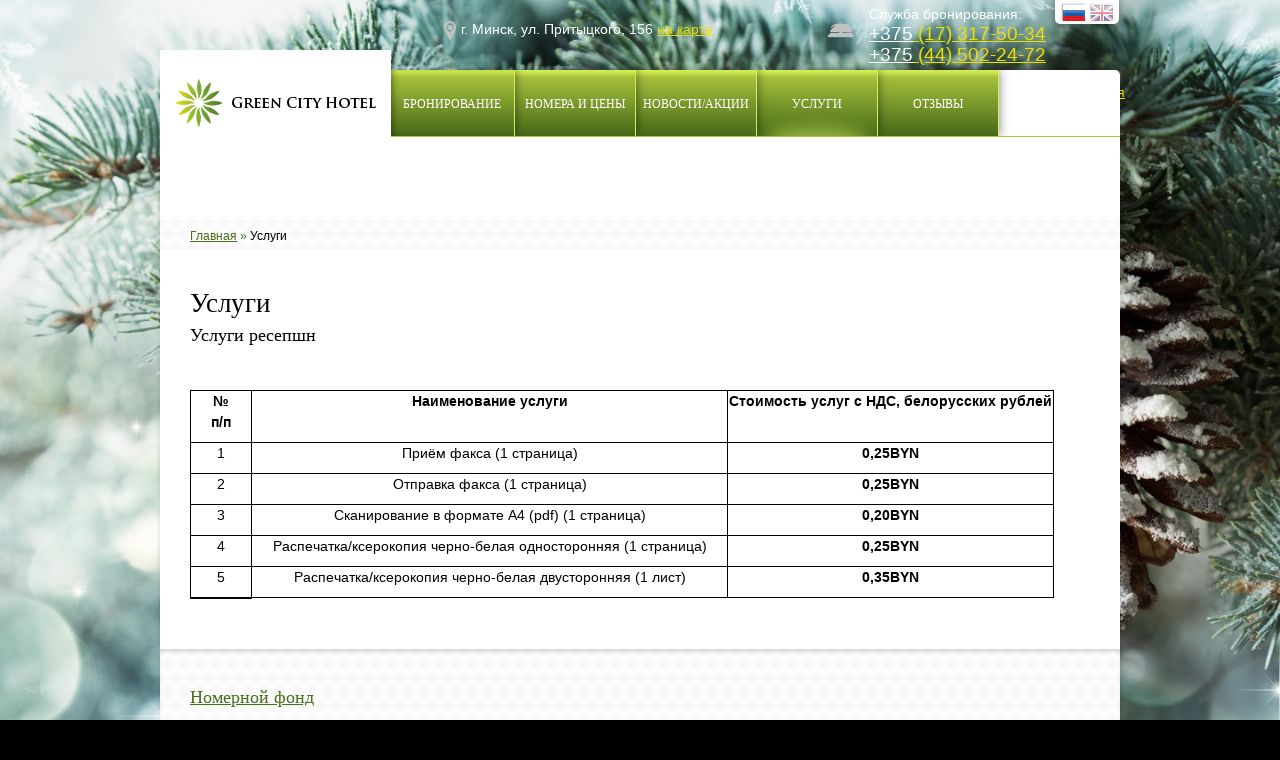

--- FILE ---
content_type: text/html; charset=UTF-8
request_url: https://greencityhotel.by/services/business-center/
body_size: 4262
content:
<!DOCTYPE html><html lang="ru"><head><meta charset="utf-8"><meta http-equiv="X-UA-Compatible" content="IE=edge"><title>Услуги</title><meta name="description" content=""><link rel="stylesheet" href="/bitrix/templates/common/css/style.css?r=1"><script src="tl-mobile-2.0.min.js" type="text/javascript"></script><!-- TL Mobile redirect --><style></style></head><body class="b-page type-inner lang-ru"><div class="b-header clearfix"><div class="address b-icon icon-marker"><p> г. Минск, ул. Притыцкого, 156 <a href="/contacts/" title="на карте" > на карте </a></p></div><div class="contacts b-icon icon-hotelbell"><p> Служба бронирования: <br /><span class="phone"><u>+375</u><a href="tel:+375(17)3175034" > (17) 317-50-34</a></span> </p><p><span class="phone"><u>+375</u><a href="tel:+375(44)5022472" > (44) 502-24-72</a></span></p></div><div class="mobile"><a href="http://m.greencityhotel.by" class="link">Мобильная версия</a></div><div class="lang-switcher"><span class="lang-link active"><img src="/images/lang-ru.png" /></span><a href="/en/" class="lang-link" ><img src="/images/lang-en.png" /></a></div></div><div class="b-container"><div class="b-menu type-main"><a class="logo" href="/" title="Гостиница «Green City Hotel», официальный сайт"><img class="image" src="/upload/images/logo-ru.png" alt="Гостиница «Green City Hotel»"></a><ul class="items clearfix"><li class="item" style="z-index: 6"><a class="link" href="/booking/">Бронирование</a></li><li class="item" style="z-index: 5"><a class="link" href="/rooms/">Номера и цены</a></li><li class="item" style="z-index: 4"><a class="link" href="/offers/">Новости/Акции</a></li><li class="item state-selected" style="z-index: 3"><a class="link" href="/services/">Услуги</a></li><li class="item" style="z-index: 2"><a class="link" href="/reviews/">Отзывы</a></li><li class="item" style="z-index: 1"><a class="link" href="/contacts/">Контакты</a></li></ul></div><div class="b-search-form"><!-- start TL search form 2.0 --><div id="tl-search-form"><a href="https://www.travelline.by/">система онлайн-бронирования</a></div><script type="text/javascript"> (function(w){ var q=[ ['setContext', 'TL-INT-green-city', 'ru'], ['embed', 'search-form', {container: 'tl-search-form'}] ]; var t=w.travelline=(w.travelline||{}),ti=t.integration=(t.integration||{});ti.__cq=ti.__cq?ti.__cq.concat(q):q; if (!ti.__loader){ti.__loader=true;var d=w.document,p=d.location.protocol,s=d.createElement('script');s.type='text/javascript';s.async=true;s.src=(p=='https:'?p:'http:')+'//by-ibe.tlintegration.com/integration/loader.js';(d.getElementsByTagName('head')[0]||d.getElementsByTagName('body')[0]).appendChild(s);} })(window); </script><!-- end TL search form 2.0 --></div><div class="b-breadcrumbs"><a class="item" href="/" title="Главная">Главная</a><span class="arrow">&raquo;&nbsp;</span><span class="item">Услуги</span></div><div class="b-content"><h1>Услуги</h1><div class="item b-block clearfix" ><div class="column-left" id="403"></div><div class="column-right"><h3>Услуги ресепшн</h3><p></p><table width="96%" class="service-table"><tbody><tr><td width="7%"><p><strong>№<br /> п/п</strong></p></td><td width="54%"><p><strong>Наименование услуги</strong></p></td><td width="37%"><p><strong>Стоимость услуг с НДС, белорусских рублей</strong></p></td></tr><p> </p></td></tr><tr><td width="7%"><p>1</p></td><td width="54%"><p>Приём факса (1 страница)</p></td><td width="37%"><p><strong>0,25</strong><strong>BYN</strong></p></td></tr><tr><td width="7%"><p>2</p></td><td width="54%"><p>Отправка факса (1 страница)</p></td><td width="37%"><p><strong>0,25</strong><strong>BYN</strong></p></td></tr><tr><td width="7%"><p>3</p></td><td width="54%"><p>Сканирование в формате А4 (pdf) (1 страница)</p></td><td width="37%"><p><strong>0,20</strong><strong>BYN</strong></p></td></tr><tr><td width="7%"><p>4</p></td><td width="54%"><p>Распечатка/ксерокопия черно-белая односторонняя (1 страница)</p></td><td width="37%"><p><strong>0,25</strong><strong>BYN</strong></p></td></tr><tr><td width="7%"><p>5</p></td><td width="54%"><p>Распечатка/ксерокопия черно-белая двусторонняя (1 лист)</p></td><td width="37%"><p><strong>0,35</strong><strong>BYN</strong></p></td></tr><tr><td width="7%"></tr></tbody></table><p> </p></div></div></div><div class="b-rooms type-slider slider-enabled count-5"><h3><a href="/rooms/" title="Номерной фонд">Номерной фонд</a></h3><div class="carousel clearfix"><ul class="slides"><li class="slide" ><div class="b-image"><div class="container"><img class="image" src="/upload/resize_cache/iblock/0a0/174_84_2/0a05d884e532dc38048dc420e4cd924c.JPG" alt="Номер для маломобильных граждан"/><a class="link" href="/rooms/#415" title="Номерной фонд"></a></div></div><div class="clearfix"><a href="/rooms/#415" title="Номер для маломобильных граждан">Номер для маломобильных граждан</a><p class="price"> от <span class="b-price">180 BYN</span></p><!--<p class="price"><span class="b-price"></span></p>--></div></li><li class="slide" ><div class="b-image"><div class="container"><img class="image" src="/upload/resize_cache/iblock/d47/174_84_2/d478370803e7664fdb7baac0ee17dcff.JPG" alt="TWIN"/><a class="link" href="/rooms/#428" title="Номерной фонд"></a></div></div><div class="clearfix"><a href="/rooms/#428" title="TWIN">TWIN</a><p class="price"> от <span class="b-price">220 BYN</span></p><!--<p class="price"><span class="b-price"></span></p>--></div></li><li class="slide" ><div class="b-image"><div class="container"><img class="image" src="/upload/resize_cache/iblock/7e3/174_84_2/7e3d75f0df89419c4108e2b6425faf68.JPG" alt="DOUBLE"/><a class="link" href="/rooms/#435" title="Номерной фонд"></a></div></div><div class="clearfix"><a href="/rooms/#435" title="DOUBLE">DOUBLE</a><p class="price"> от <span class="b-price">220 BYN</span></p><!--<p class="price"><span class="b-price"></span></p>--></div></li><li class="slide" ><div class="b-image"><div class="container"><img class="image" src="/upload/resize_cache/iblock/460/174_84_2/46003e1f497148b635454b6d154cc870.JPG" alt="STUDIO"/><a class="link" href="/rooms/#442" title="Номерной фонд"></a></div></div><div class="clearfix"><a href="/rooms/#442" title="STUDIO">STUDIO</a><p class="price"> от <span class="b-price">250 BYN</span></p><!--<p class="price"><span class="b-price"></span></p>--></div></li><li class="slide" ><div class="b-image"><div class="container"><img class="image" src="/upload/resize_cache/iblock/54e/174_84_2/54eaa85deef0df0a79245a87a945db80.jpg" alt="STUDIO COMFORT"/><a class="link" href="/rooms/#636" title="Номерной фонд"></a></div></div><div class="clearfix"><a href="/rooms/#636" title="STUDIO COMFORT">STUDIO COMFORT</a><p class="price"> от <span class="b-price">280 BYN</span></p><!--<p class="price"><span class="b-price"></span></p>--></div></li></ul><a class="arrow type-left" href="#" title=""></a><a class="arrow type-right" href="#" title=""></a></div><p class="payment-mark">Оплата за проживание в гостинице производится в белорусских рублях.<br/>К услугам гостей за отдельную плату предоставляется завтрак.</p></div><div class="b-menu type-footer"><ul class="items"><li class="item"><a class="link" href="/">Главная</a></li><li class="item"><a class="link" href="/booking/">Бронирование</a></li><li class="item"><a class="link" href="/rooms/">Номера&nbsp;и&nbsp;цены</a></li><li class="item"><a class="link" href="/offers/">Новости/Акции</a></li><li class="item"><a class="link" href="/news/">Новости</a></li><li class="item state-selected"><a class="link" href="/services/">Услуги</a></li><li class="item"><a class="link" href="/contacts/">Контакты</a></li></ul></div><div class="b-footer clearfix"><div class="clearfix"><div class="copyright"><p class="glyph"> ©&nbsp; </p><a href="/" title="&lt;?=GetMessage("></a>2026<br> Официальный сайт </div><div class="social"><a class="link ico-vk" href="https://vk.com/green_city_hotel" title="В Контакте" target="_blank"></a><a class="link ico-ok" href="#" title="Одноклассники"></a><a class="link ico-fb" href="https://www.facebook.com/profile.php?id=100008961461156" title="Facebook" target="_blank"></a><a class="link ico-tw" href="https://twitter.com/hotel92870010" title="Twitter" target="_blank"></a></div><div class="analytics"><div data-tl-component="analytics-block"><a href="https://www.travelline.by/" target="_blank" title="Аналитика для сайтов гостиниц и санаториев">TravelLine: Аналитика</a></div><script type="text/javascript"> (function(w){ var q=[ ['setContext', 'TL-INT-green-city', 'ru'] ]; var t=w.travelline=(w.travelline||{}),ti=t.integration=(t.integration||{});ti.__cq=ti.__cq?ti.__cq.concat(q):q; if (!ti.__loader){ti.__loader=true;var d=w.document,p=d.location.protocol,s=d.createElement('script');s.type='text/javascript';s.async=true;s.src=(p=='https:'?p:'http:')+'//by-ibe.tlintegration.com/integration/loader.js';(d.getElementsByTagName('head')[0]||d.getElementsByTagName('body')[0]).appendChild(s);} })(window); </script></div><div class="weather"></div><div class="travelline-start"><a href="https://www.travelline.by/" target="_blank" title="Разработка и продвижение сайтов гостиниц"><img alt="Разработка и продвижение сайтов гостиниц" src="/upload/images/tl-start.png"></a></div></div><div class="clearfix"><p class="float-left" style="text-align: left;"><br></p><p class="float-left" style="text-align: left;"><br></p><p class="float-left" style="text-align: left;"> Общество с ограниченной ответственностью «ЕвроСтэпГрупп», УНП - 191688876. </p><p class="float-left" style="text-align: left;"> Свидетельство о государственной регистрации № 191688876 от 15&nbsp;февраля&nbsp;2017 г., выдано главным управлением юстиции Мингорисполкома Республики&nbsp;Беларусь. </p><p class="float-left" style="text-align: left;"><a title="Для скачивания нажмите на текст!" target="_blank" href="https://greencityhotel.by/GreenCity/%D0%9F%D0%BE%D0%BB%D0%B8%D1%82%D0%B8%D0%BA%D0%B0_%D0%BE_%D0%B7%D0%B0%D1%89%D0%B8%D1%82%D0%B5_%D0%BF%D0%B5%D1%80%D1%81%D0%BE%D0%BD%D0%B0%D0%BB%D1%8C%D0%BD%D1%8B%D1%85_%D0%B4%D0%B0%D0%BD%D0%BD%D1%8B%D1%85.pdf"><b>Политика о защите персональных данных.</b></a><b>&nbsp; &nbsp; &nbsp; &nbsp;&nbsp;</b></p><b></b><p class="float-left" style="text-align: left;"><b></b><a title="Для скачивания нажмите на текст!" target="_blank" href="https://greencityhotel.by/GreenCity/%D0%9F%D0%BE%D0%BB%D0%B8%D1%82%D0%B8%D0%BA%D0%B0_%D0%B2%D0%B8%D0%B4%D0%B5%D0%BE%D0%BD%D0%B0%D0%B1%D0%BB%D1%8E%D0%B4%D0%B5%D0%BD%D0%B8%D1%8F.pdf"><b>Политика видеонаблюдения.</b></a></p></div></div><div class="b-footer clearfix"><div class="clearfix"><p><br></p><p class="float-left" style="text-align: center;"><img width="868" src="/payments_logo.png" height="80" align="top">&nbsp; <br><br></p></div></div><br></div><link property="" href="/bitrix/templates/common/css/style.css?r=1"><script src="/bitrix/templates/common/js/vendor/jquery-1.10.2.min.js"></script><script src="//ajax.googleapis.com/ajax/libs/angularjs/1.2.16/angular.min.js"></script><script src="/bitrix/templates/common/js/vendor/jquery.flexslider-min.js"></script><script src="/bitrix/templates/common/js/vendor/jquery.easing.min.js"></script><script src="/bitrix/templates/common/js/plugins.min.js"></script><script src="/bitrix/templates/common/js/main.min.js"></script><script src="http://api-maps.yandex.ru/2.0-stable/?load=package.full&amp;lang=ru-RU" type="text/javascript"></script><!-- Yandex.Metrika counter --><script type="text/javascript"> (function (d, w, c) { (w[c] = w[c] || []).push(function() { try { w.yaCounter27262337 = new Ya.Metrika({id:27262337, webvisor:true, clickmap:true, trackLinks:true, accurateTrackBounce:true}); } catch(e) { } }); var n = d.getElementsByTagName("script")[0], s = d.createElement("script"), f = function () { n.parentNode.insertBefore(s, n); }; s.type = "text/javascript"; s.async = true; s.src = (d.location.protocol == "https:" ? "https:" : "http:") + "//mc.yandex.ru/metrika/watch.js"; if (w.opera == "[object Opera]") { d.addEventListener("DOMContentLoaded", f, false); } else { f(); } })(document, window, "yandex_metrika_callbacks"); </script><noscript><div><img src="//mc.yandex.ru/watch/27262337" style="position:absolute; left:-9999px;" alt="" /></div></noscript><!-- /Yandex.Metrika counter --></body></html>

--- FILE ---
content_type: text/html; charset=UTF-8
request_url: https://greencityhotel.by/services/business-center/tl-mobile-2.0.min.js
body_size: 4261
content:
<!DOCTYPE html><html lang="ru"><head><meta charset="utf-8"><meta http-equiv="X-UA-Compatible" content="IE=edge"><title>Услуги</title><meta name="description" content=""><link rel="stylesheet" href="/bitrix/templates/common/css/style.css?r=1"><script src="tl-mobile-2.0.min.js" type="text/javascript"></script><!-- TL Mobile redirect --><link rel="stylesheet" href="/bitrix/templates/common/css/style.css?r=1"></head><body class="b-page type-inner lang-ru"><div class="b-header clearfix"><div class="address b-icon icon-marker"><p> г. Минск, ул. Притыцкого, 156 <a href="/contacts/" title="на карте" > на карте </a></p></div><div class="contacts b-icon icon-hotelbell"><p> Служба бронирования: <br /><span class="phone"><u>+375</u><a href="tel:+375(17)3175034" > (17) 317-50-34</a></span> </p><p><span class="phone"><u>+375</u><a href="tel:+375(44)5022472" > (44) 502-24-72</a></span></p></div><div class="mobile"><a href="http://m.greencityhotel.by" class="link">Мобильная версия</a></div><div class="lang-switcher"><span class="lang-link active"><img src="/images/lang-ru.png" /></span><a href="/en/" class="lang-link" ><img src="/images/lang-en.png" /></a></div></div><div class="b-container"><div class="b-menu type-main"><a class="logo" href="/" title="Гостиница «Green City Hotel», официальный сайт"><img class="image" src="/upload/images/logo-ru.png" alt="Гостиница «Green City Hotel»"></a><ul class="items clearfix"><li class="item" style="z-index: 6"><a class="link" href="/booking/">Бронирование</a></li><li class="item" style="z-index: 5"><a class="link" href="/rooms/">Номера и цены</a></li><li class="item" style="z-index: 4"><a class="link" href="/offers/">Новости/Акции</a></li><li class="item state-selected" style="z-index: 3"><a class="link" href="/services/">Услуги</a></li><li class="item" style="z-index: 2"><a class="link" href="/reviews/">Отзывы</a></li><li class="item" style="z-index: 1"><a class="link" href="/contacts/">Контакты</a></li></ul></div><div class="b-search-form"><!-- start TL search form 2.0 --><div id="tl-search-form"><a href="https://www.travelline.by/">система онлайн-бронирования</a></div><script type="text/javascript"> (function(w){ var q=[ ['setContext', 'TL-INT-green-city', 'ru'], ['embed', 'search-form', {container: 'tl-search-form'}] ]; var t=w.travelline=(w.travelline||{}),ti=t.integration=(t.integration||{});ti.__cq=ti.__cq?ti.__cq.concat(q):q; if (!ti.__loader){ti.__loader=true;var d=w.document,p=d.location.protocol,s=d.createElement('script');s.type='text/javascript';s.async=true;s.src=(p=='https:'?p:'http:')+'//by-ibe.tlintegration.com/integration/loader.js';(d.getElementsByTagName('head')[0]||d.getElementsByTagName('body')[0]).appendChild(s);} })(window); </script><!-- end TL search form 2.0 --></div><div class="b-breadcrumbs"><a class="item" href="/" title="Главная">Главная</a><span class="arrow">&raquo;&nbsp;</span><span class="item">Услуги</span></div><div class="b-content"><h1>Услуги</h1><div class="item b-block clearfix" ><div class="column-left" id="403"></div><div class="column-right"><h3>Услуги ресепшн</h3><p></p><table width="96%" class="service-table"><tbody><tr><td width="7%"><p><strong>№<br /> п/п</strong></p></td><td width="54%"><p><strong>Наименование услуги</strong></p></td><td width="37%"><p><strong>Стоимость услуг с НДС, белорусских рублей</strong></p></td></tr><p> </p></td></tr><tr><td width="7%"><p>1</p></td><td width="54%"><p>Приём факса (1 страница)</p></td><td width="37%"><p><strong>0,25</strong><strong>BYN</strong></p></td></tr><tr><td width="7%"><p>2</p></td><td width="54%"><p>Отправка факса (1 страница)</p></td><td width="37%"><p><strong>0,25</strong><strong>BYN</strong></p></td></tr><tr><td width="7%"><p>3</p></td><td width="54%"><p>Сканирование в формате А4 (pdf) (1 страница)</p></td><td width="37%"><p><strong>0,20</strong><strong>BYN</strong></p></td></tr><tr><td width="7%"><p>4</p></td><td width="54%"><p>Распечатка/ксерокопия черно-белая односторонняя (1 страница)</p></td><td width="37%"><p><strong>0,25</strong><strong>BYN</strong></p></td></tr><tr><td width="7%"><p>5</p></td><td width="54%"><p>Распечатка/ксерокопия черно-белая двусторонняя (1 лист)</p></td><td width="37%"><p><strong>0,35</strong><strong>BYN</strong></p></td></tr><tr><td width="7%"></tr></tbody></table><p> </p></div></div></div><div class="b-rooms type-slider slider-enabled count-5"><h3><a href="/rooms/" title="Номерной фонд">Номерной фонд</a></h3><div class="carousel clearfix"><ul class="slides"><li class="slide" ><div class="b-image"><div class="container"><img class="image" src="/upload/resize_cache/iblock/0a0/174_84_2/0a05d884e532dc38048dc420e4cd924c.JPG" alt="Номер для маломобильных граждан"/><a class="link" href="/rooms/#415" title="Номерной фонд"></a></div></div><div class="clearfix"><a href="/rooms/#415" title="Номер для маломобильных граждан">Номер для маломобильных граждан</a><p class="price"> от <span class="b-price">180 BYN</span></p><!--<p class="price"><span class="b-price"></span></p>--></div></li><li class="slide" ><div class="b-image"><div class="container"><img class="image" src="/upload/resize_cache/iblock/d47/174_84_2/d478370803e7664fdb7baac0ee17dcff.JPG" alt="TWIN"/><a class="link" href="/rooms/#428" title="Номерной фонд"></a></div></div><div class="clearfix"><a href="/rooms/#428" title="TWIN">TWIN</a><p class="price"> от <span class="b-price">220 BYN</span></p><!--<p class="price"><span class="b-price"></span></p>--></div></li><li class="slide" ><div class="b-image"><div class="container"><img class="image" src="/upload/resize_cache/iblock/7e3/174_84_2/7e3d75f0df89419c4108e2b6425faf68.JPG" alt="DOUBLE"/><a class="link" href="/rooms/#435" title="Номерной фонд"></a></div></div><div class="clearfix"><a href="/rooms/#435" title="DOUBLE">DOUBLE</a><p class="price"> от <span class="b-price">220 BYN</span></p><!--<p class="price"><span class="b-price"></span></p>--></div></li><li class="slide" ><div class="b-image"><div class="container"><img class="image" src="/upload/resize_cache/iblock/460/174_84_2/46003e1f497148b635454b6d154cc870.JPG" alt="STUDIO"/><a class="link" href="/rooms/#442" title="Номерной фонд"></a></div></div><div class="clearfix"><a href="/rooms/#442" title="STUDIO">STUDIO</a><p class="price"> от <span class="b-price">250 BYN</span></p><!--<p class="price"><span class="b-price"></span></p>--></div></li><li class="slide" ><div class="b-image"><div class="container"><img class="image" src="/upload/resize_cache/iblock/54e/174_84_2/54eaa85deef0df0a79245a87a945db80.jpg" alt="STUDIO COMFORT"/><a class="link" href="/rooms/#636" title="Номерной фонд"></a></div></div><div class="clearfix"><a href="/rooms/#636" title="STUDIO COMFORT">STUDIO COMFORT</a><p class="price"> от <span class="b-price">280 BYN</span></p><!--<p class="price"><span class="b-price"></span></p>--></div></li></ul><a class="arrow type-left" href="#" title=""></a><a class="arrow type-right" href="#" title=""></a></div><p class="payment-mark">Оплата за проживание в гостинице производится в белорусских рублях.<br/>К услугам гостей за отдельную плату предоставляется завтрак.</p></div><div class="b-menu type-footer"><ul class="items"><li class="item"><a class="link" href="/">Главная</a></li><li class="item"><a class="link" href="/booking/">Бронирование</a></li><li class="item"><a class="link" href="/rooms/">Номера&nbsp;и&nbsp;цены</a></li><li class="item"><a class="link" href="/offers/">Новости/Акции</a></li><li class="item"><a class="link" href="/news/">Новости</a></li><li class="item state-selected"><a class="link" href="/services/">Услуги</a></li><li class="item"><a class="link" href="/contacts/">Контакты</a></li></ul></div><div class="b-footer clearfix"><div class="clearfix"><div class="copyright"><p class="glyph"> ©&nbsp; </p><a href="/" title="&lt;?=GetMessage("></a>2026<br> Официальный сайт </div><div class="social"><a class="link ico-vk" href="https://vk.com/green_city_hotel" title="В Контакте" target="_blank"></a><a class="link ico-ok" href="#" title="Одноклассники"></a><a class="link ico-fb" href="https://www.facebook.com/profile.php?id=100008961461156" title="Facebook" target="_blank"></a><a class="link ico-tw" href="https://twitter.com/hotel92870010" title="Twitter" target="_blank"></a></div><div class="analytics"><div data-tl-component="analytics-block"><a href="https://www.travelline.by/" target="_blank" title="Аналитика для сайтов гостиниц и санаториев">TravelLine: Аналитика</a></div><script type="text/javascript"> (function(w){ var q=[ ['setContext', 'TL-INT-green-city', 'ru'] ]; var t=w.travelline=(w.travelline||{}),ti=t.integration=(t.integration||{});ti.__cq=ti.__cq?ti.__cq.concat(q):q; if (!ti.__loader){ti.__loader=true;var d=w.document,p=d.location.protocol,s=d.createElement('script');s.type='text/javascript';s.async=true;s.src=(p=='https:'?p:'http:')+'//by-ibe.tlintegration.com/integration/loader.js';(d.getElementsByTagName('head')[0]||d.getElementsByTagName('body')[0]).appendChild(s);} })(window); </script></div><div class="weather"></div><div class="travelline-start"><a href="https://www.travelline.by/" target="_blank" title="Разработка и продвижение сайтов гостиниц"><img alt="Разработка и продвижение сайтов гостиниц" src="/upload/images/tl-start.png"></a></div></div><div class="clearfix"><p class="float-left" style="text-align: left;"><br></p><p class="float-left" style="text-align: left;"><br></p><p class="float-left" style="text-align: left;"> Общество с ограниченной ответственностью «ЕвроСтэпГрупп», УНП - 191688876. </p><p class="float-left" style="text-align: left;"> Свидетельство о государственной регистрации № 191688876 от 15&nbsp;февраля&nbsp;2017 г., выдано главным управлением юстиции Мингорисполкома Республики&nbsp;Беларусь. </p><p class="float-left" style="text-align: left;"><a title="Для скачивания нажмите на текст!" target="_blank" href="https://greencityhotel.by/GreenCity/%D0%9F%D0%BE%D0%BB%D0%B8%D1%82%D0%B8%D0%BA%D0%B0_%D0%BE_%D0%B7%D0%B0%D1%89%D0%B8%D1%82%D0%B5_%D0%BF%D0%B5%D1%80%D1%81%D0%BE%D0%BD%D0%B0%D0%BB%D1%8C%D0%BD%D1%8B%D1%85_%D0%B4%D0%B0%D0%BD%D0%BD%D1%8B%D1%85.pdf"><b>Политика о защите персональных данных.</b></a><b>&nbsp; &nbsp; &nbsp; &nbsp;&nbsp;</b></p><b></b><p class="float-left" style="text-align: left;"><b></b><a title="Для скачивания нажмите на текст!" target="_blank" href="https://greencityhotel.by/GreenCity/%D0%9F%D0%BE%D0%BB%D0%B8%D1%82%D0%B8%D0%BA%D0%B0_%D0%B2%D0%B8%D0%B4%D0%B5%D0%BE%D0%BD%D0%B0%D0%B1%D0%BB%D1%8E%D0%B4%D0%B5%D0%BD%D0%B8%D1%8F.pdf"><b>Политика видеонаблюдения.</b></a></p></div></div><div class="b-footer clearfix"><div class="clearfix"><p><br></p><p class="float-left" style="text-align: center;"><img width="868" src="/payments_logo.png" height="80" align="top">&nbsp; <br><br></p></div></div><br></div><script src="/bitrix/templates/common/js/vendor/jquery-1.10.2.min.js"></script><script src="//ajax.googleapis.com/ajax/libs/angularjs/1.2.16/angular.min.js"></script><script src="/bitrix/templates/common/js/vendor/jquery.flexslider-min.js"></script><script src="/bitrix/templates/common/js/vendor/jquery.easing.min.js"></script><script src="/bitrix/templates/common/js/plugins.min.js"></script><script src="/bitrix/templates/common/js/main.min.js"></script><script src="http://api-maps.yandex.ru/2.0-stable/?load=package.full&amp;lang=ru-RU" type="text/javascript"></script><!-- Yandex.Metrika counter --><script type="text/javascript"> (function (d, w, c) { (w[c] = w[c] || []).push(function() { try { w.yaCounter27262337 = new Ya.Metrika({id:27262337, webvisor:true, clickmap:true, trackLinks:true, accurateTrackBounce:true}); } catch(e) { } }); var n = d.getElementsByTagName("script")[0], s = d.createElement("script"), f = function () { n.parentNode.insertBefore(s, n); }; s.type = "text/javascript"; s.async = true; s.src = (d.location.protocol == "https:" ? "https:" : "http:") + "//mc.yandex.ru/metrika/watch.js"; if (w.opera == "[object Opera]") { d.addEventListener("DOMContentLoaded", f, false); } else { f(); } })(document, window, "yandex_metrika_callbacks"); </script><noscript><div><img src="//mc.yandex.ru/watch/27262337" style="position:absolute; left:-9999px;" alt="" /></div></noscript><!-- /Yandex.Metrika counter --></body></html>

--- FILE ---
content_type: text/css
request_url: https://greencityhotel.by/bitrix/templates/common/css/style.css?r=1
body_size: 11018
content:
/*! normalize.css v1.1.3 | MIT License | git.io/normalize */article,aside,details,figcaption,figure,footer,header,hgroup,main,nav,section,summary{display:block}audio,canvas,video{display:inline-block;*display:inline;*zoom:1}audio:not([controls]){display:none;height:0}[hidden]{display:none}html{font-size:100%;-ms-text-size-adjust:100%;-webkit-text-size-adjust:100%}html,button,input,select,textarea{font-family:sans-serif}body{margin:0}a:focus{outline:thin dotted}a:active,a:hover{outline:0}h1{font-size:2em;margin:0.67em 0}h2{font-size:1.5em;margin:0.83em 0}h3{font-size:1.17em;margin:1em 0}h4{font-size:1em;margin:1.33em 0}h5{font-size:0.83em;margin:1.67em 0}h6{font-size:0.67em;margin:2.33em 0}abbr[title]{border-bottom:1px dotted}b,strong{font-weight:bold}blockquote{margin:1em 40px}dfn{font-style:italic}hr{-moz-box-sizing:content-box;box-sizing:content-box;height:0}mark{background:#ff0;color:#000}p,pre{margin:1em 0}code,kbd,pre,samp{font-family:monospace, serif;_font-family:'courier new', monospace;font-size:1em}pre{white-space:pre;white-space:pre-wrap;word-wrap:break-word}q{quotes:none}q:before,q:after{content:'';content:none}small{font-size:80%}sub,sup{font-size:75%;line-height:0;position:relative;vertical-align:baseline}sup{top:-0.5em}sub{bottom:-0.25em}dl,menu,ol,ul{margin:1em 0}dd{margin:0 0 0 40px}menu,ol,ul{padding:0 0 0 40px}nav ul,nav ol{list-style:none;list-style-image:none}img{border:0;-ms-interpolation-mode:bicubic}svg:not(:root){overflow:hidden}figure{margin:0}form{margin:0}fieldset{border:1px solid #c0c0c0;margin:0 2px;padding:0.35em 0.625em 0.75em}legend{border:0;padding:0;white-space:normal;*margin-left:-7px}button,input,select,textarea{font-size:100%;margin:0;vertical-align:baseline;*vertical-align:middle}button,input{line-height:normal}button,select{text-transform:none}button,html input[type="button"],input[type="reset"],input[type="submit"]{-webkit-appearance:button;cursor:pointer;*overflow:visible}button[disabled],html input[disabled]{cursor:default}input[type="checkbox"],input[type="radio"]{box-sizing:border-box;padding:0;*height:13px;*width:13px}input[type="search"]{-webkit-appearance:textfield;-moz-box-sizing:content-box;-webkit-box-sizing:content-box;box-sizing:content-box}input[type="search"]::-webkit-search-cancel-button,input[type="search"]::-webkit-search-decoration{-webkit-appearance:none}button::-moz-focus-inner,input::-moz-focus-inner{border:0;padding:0}textarea{overflow:auto;vertical-align:top}table{border-collapse:collapse;border-spacing:0}html,body,div,span,applet,object,iframe,h1,h2,h3,h4,h5,h6,p,blockquote,pre,a,abbr,acronym,address,big,cite,code,del,dfn,em,font,img,ins,kbd,q,s,samp,small,strike,strong,sub,sup,tt,var,b,u,i,center,dl,dt,dd,ol,ul,li,fieldset,form,label,legend,table,caption,tbody,tfoot,thead,tr,th,td{margin:0;padding:0;border:0;outline:0;font-size:100%;vertical-align:baseline;background:transparent}body{line-height:1}ol,ul{list-style:none}blockquote,q{quotes:none}:focus{outline:0}ins{text-decoration:none}del{text-decoration:line-through}table{border-collapse:collapse;border-spacing:0}*{-moz-box-sizing:border-box;-webkit-box-sizing:border-box;box-sizing:border-box}/*! fancyBox v2.1.5 fancyapps.com | fancyapps.com/fancybox/#license */.fancybox-wrap,.fancybox-skin,.fancybox-outer,.fancybox-inner,.fancybox-image,.fancybox-wrap iframe,.fancybox-wrap object,.fancybox-nav,.fancybox-nav span,.fancybox-tmp{padding:0;margin:0;border:0;outline:none;vertical-align:top}.fancybox-wrap{position:absolute;top:0;left:0;z-index:8020}.fancybox-skin{position:relative;background:#f9f9f9;color:#444;text-shadow:none;-webkit-border-radius:4px;-moz-border-radius:4px;border-radius:4px}.fancybox-opened{z-index:8030}.fancybox-opened .fancybox-skin{-webkit-box-shadow:0 10px 25px rgba(0,0,0,0.5);-moz-box-shadow:0 10px 25px rgba(0,0,0,0.5);box-shadow:0 10px 25px rgba(0,0,0,0.5)}.fancybox-outer,.fancybox-inner{position:relative}.fancybox-inner{overflow:hidden}.fancybox-type-iframe .fancybox-inner{-webkit-overflow-scrolling:touch}.fancybox-error{color:#444;font:14px/20px "Helvetica Neue",Helvetica,Arial,sans-serif;margin:0;padding:15px;white-space:nowrap}.fancybox-image,.fancybox-iframe{display:block;width:100%;height:100%}.fancybox-image{max-width:100%;max-height:100%}#fancybox-loading,.fancybox-close,.fancybox-prev span,.fancybox-next span{background-image:url("fancybox_sprite.png")}#fancybox-loading{position:fixed;top:50%;left:50%;margin-top:-22px;margin-left:-22px;background-position:0 -108px;opacity:0.8;cursor:pointer;z-index:8060}#fancybox-loading div{width:44px;height:44px;background:url("fancybox_loading.gif") center center no-repeat}.fancybox-close{position:absolute;top:-18px;right:-18px;width:36px;height:36px;cursor:pointer;z-index:8040}.fancybox-nav{position:absolute;top:0;width:40%;height:100%;cursor:pointer;text-decoration:none;background:transparent url("blank.gif");-webkit-tap-highlight-color:transparent;z-index:8040}.fancybox-prev{left:0}.fancybox-next{right:0}.fancybox-nav span{position:absolute;top:50%;width:36px;height:34px;margin-top:-18px;cursor:pointer;z-index:8040;visibility:hidden}.fancybox-prev span{left:10px;background-position:0 -36px}.fancybox-next span{right:10px;background-position:0 -72px}.fancybox-nav:hover span{visibility:visible}.fancybox-tmp{position:absolute;top:-99999px;left:-99999px;visibility:hidden;max-width:99999px;max-height:99999px;overflow:visible !important}.fancybox-lock{overflow:hidden !important;width:auto}.fancybox-lock body{overflow:hidden !important}.fancybox-lock-test{overflow-y:hidden !important}.fancybox-overlay{position:absolute;top:0;left:0;overflow:hidden;display:none;z-index:8010;background:url("fancybox_overlay.png")}.fancybox-overlay-fixed{position:fixed;bottom:0;right:0}.fancybox-lock .fancybox-overlay{overflow:auto;overflow-y:scroll}.fancybox-title{visibility:hidden;font:normal 13px/20px "Helvetica Neue",Helvetica,Arial,sans-serif;position:relative;text-shadow:none;z-index:8050}.fancybox-opened .fancybox-title{visibility:visible}.fancybox-title-float-wrap{position:absolute;bottom:0;right:50%;margin-bottom:-35px;z-index:8050;text-align:center}.fancybox-title-float-wrap .child{display:inline-block;margin-right:-100%;padding:2px 20px;background:transparent;background:rgba(0,0,0,0.8);-webkit-border-radius:15px;-moz-border-radius:15px;border-radius:15px;text-shadow:0 1px 2px #222;color:#FFF;font-weight:bold;line-height:24px;white-space:nowrap}.fancybox-title-outside-wrap{position:relative;margin-top:10px;color:#fff}.fancybox-title-inside-wrap{padding-top:10px}.fancybox-title-over-wrap{position:absolute;bottom:0;left:0;color:#fff;padding:10px;background:#000;background:rgba(0,0,0,0.8)}@font-face{font-family:'TL Icon';src:url("/upload/fonts/icomoon.eot");src:url("/upload/fonts/icomoon?#iefix") format("embedded-opentype"),url("/upload/fonts/icomoon.svg") format("svg"),url("/upload/fonts/icomoon.woff") format("woff"),url("/upload/fonts/icomoon.ttf") format("truetype");font-weight:normal;font-style:normal}.b-icon.size-small:before{color:#000;margin:0 7px 0 0;vertical-align:text-bottom;font-size:16px}.b-icon:before{font-family:'TL Icon';speak:none;font-style:normal;font-weight:normal;font-variant:normal;text-transform:none;line-height:1;-webkit-font-smoothing:antialiased;-moz-osx-font-smoothing:grayscale}.b-icon.type-about:before{width:80px;height:80px;float:left;font-size:50px;color:#c40f14}.b-icon.icon-business-center:before{content:"\e600"}.b-icon.icon-door-lock:before{content:"\e601"}.b-icon.icon-foto:before{content:"\e602"}.b-icon.icon-mineralwater:before{content:"\e603"}.b-icon.icon-restaurant-2:before{content:"\e604"}.b-icon.icon-room-servise:before{content:"\e605"}.b-icon.icon-shoes:before{content:"\e606"}.b-icon.icon-tv:before{content:"\e607"}.b-icon.icon-cigarette:before{content:"\e608"}.b-icon.icon-cleaner:before{content:"\e609"}.b-icon.icon-coffee:before{content:"\e60a"}.b-icon.icon-conference:before{content:"\e60b"}.b-icon.icon-creditcard:before{content:"\e60c"}.b-icon.icon-elevator:before{content:"\e60d"}.b-icon.icon-escape:before{content:"\e60e"}.b-icon.icon-extinguisher:before{content:"\e60f"}.b-icon.icon-fitness:before{content:"\e610"}.b-icon.icon-hairdresser:before{content:"\e611"}.b-icon.icon-hotelbell:before{content:"\e612"}.b-icon.icon-ice:before{content:"\e613"}.b-icon.icon-invalid:before{content:"\e614"}.b-icon.icon-kids:before{content:"\e615"}.b-icon.icon-luggage:before{content:"\e616"}.b-icon.icon-mail:before{content:"\e617"}.b-icon.icon-meeting:before{content:"\e618"}.b-icon.icon-money:before{content:"\e619"}.b-icon.icon-noanimals:before{content:"\e61a"}.b-icon.icon-nomobile:before{content:"\e61b"}.b-icon.icon-nosmoking:before{content:"\e61c"}.b-icon.icon-notouch:before{content:"\e61d"}.b-icon.icon-parking:before{content:"\e61e"}.b-icon.icon-phone:before{content:"\e61f"}.b-icon.icon-porter:before{content:"\e620"}.b-icon.icon-restaurant:before{content:"\e621"}.b-icon.icon-security:before{content:"\e622"}.b-icon.icon-steps:before{content:"\e623"}.b-icon.icon-wc:before{content:"\e624"}.b-icon.icon-wifi:before{content:"\e625"}.b-icon.icon-wineglass:before{content:"\e626"}.b-icon.icon-cake:before{content:"\e627"}.b-icon.icon-webcam:before{content:"\e628"}.b-icon.icon-uni5C:before{content:"\e629"}.b-icon.icon-3d:before{content:"\e62a"}.b-icon.icon-tires:before{content:"\e62b"}.b-icon.icon-depositbox:before{content:"\e62c"}.b-icon.icon-creditcard2:before{content:"\e62d"}.b-icon.icon-tlstart:before{content:"\e62e"}.b-icon.icon-phone1:before{content:"\e62f"}.b-icon.icon-tv2:before{content:"\e630"}.b-icon.icon-snow:before{content:"\e631"}.b-icon.icon-storm:before{content:"\e632"}.b-icon.icon-shower:before{content:"\e633"}.b-icon.icon-rain:before{content:"\e634"}.b-icon.icon-overcast:before{content:"\e635"}.b-icon.icon-cloudy:before{content:"\e636"}.b-icon.icon-partlycloudy:before{content:"\e637"}.b-icon.icon-clearskies:before{content:"\e638"}.b-icon.icon-man:before{content:"\e639"}.b-icon.icon-people:before{content:"\e63a"}.b-icon.icon-document2:before{content:"\e63b"}.b-icon.icon-home:before{content:"\e63c"}.b-icon.icon-bed:before{content:"\e63d"}.b-icon.icon-marker:before{content:"\e63e"}.b-icon.icon-massage:before{content:"\e63f"}.b-icon.icon-pool:before{content:"\e640"}.b-icon.icon-razor:before{content:"\e641"}.b-icon.icon-parking2:before{content:"\e642"}.b-icon.icon-taxi:before{content:"\e643"}.b-icon.icon-horse:before{content:"\e644"}.b-icon.icon-bicycle:before{content:"\e645"}.b-icon.icon-car:before{content:"\e646"}.b-icon.icon-minibus:before{content:"\e647"}.b-icon.icon-hoover:before{content:"\e648"}.b-icon.icon-newspaper:before{content:"\e649"}.b-icon.icon-airplane:before{content:"\e64a"}.b-icon.icon-alarm:before{content:"\e64b"}.b-icon.icon-watch:before{content:"\e64c"}.b-icon.icon-gym:before{content:"\e64d"}.b-icon.icon-projector:before{content:"\e64e"}.b-icon.icon-moneyterminal:before{content:"\e64f"}.b-icon.icon-mail2:before{content:"\e650"}.b-icon.icon-document:before{content:"\e651"}.b-icon.icon-hygiene:before{content:"\e652"}.b-icon.icon-pajamas:before{content:"\e653"}.b-icon.icon-family:before{content:"\e654"}.b-icon.icon-suitcase:before{content:"\e655"}.b-icon.icon-hanger:before{content:"\e656"}.b-icon.icon-notdisturb:before{content:"\e657"}.b-icon.icon-threads:before{content:"\e658"}.b-icon.icon-barbershop:before{content:"\e659"}.b-icon.icon-hairdryer:before{content:"\e65a"}.b-icon.icon-iron:before{content:"\e65b"}.b-icon.icon-washingmachine:before{content:"\e65c"}.b-icon.icon-bar:before{content:"\e65d"}.b-icon.icon-adapter:before{content:"\e65e"}.b-icon.icon-flower:before{content:"\e65f"}.b-icon.icon-phone2:before{content:"\e660"}.b-icon.icon-safe:before{content:"\e661"}.b-icon.icon-snowflake:before{content:"\e662"}.b-icon.icon-sunbed:before{content:"\e663"}.b-icon.icon-theater:before{content:"\e664"}.b-icon.icon-uni49:before{content:"\e665"}.b-icon.icon-cow:before{content:"\e666"}.b-icon.icon-fish:before{content:"\e667"}.b-icon.icon-microphone:before{content:"\e668"}.b-icon.icon-ball:before{content:"\e669"}.b-icon.icon-sauna:before{content:"\e66a"}.b-icon.icon-wedding:before{content:"\e66b"}.b-icon.icon-cocktail:before{content:"\e66c"}.b-icon.icon-restaurant2:before{content:"\e66d"}.b-icon.icon-cloche:before{content:"\e66e"}.b-icon.icon-fruits:before{content:"\e66f"}.b-icon.icon-keys:before{content:"\e670"}.b-icon.icon-bell:before{content:"\e671"}.b-icon.icon-ivisa:before{content:"\e672"}.b-icon.icon-drink:before{content:"\e673"}.b-icon.icon-skype:before{content:"\e674"}.b-icon.icon-ambulance:before{content:"\e675"}.b-icon.icon-wifi2:before{content:"\e676"}.b-icon.icon-toiletries:before{content:"\e624"}.b-icon.icon-buffet-breakfast:before{content:"\e66d"}.ico-vk{display:inline-block;width:25px;height:25px;background:url("/upload/ui/soc-icons.png") 0 0 no-repeat}.ico-ok{display:inline-block;width:25px;height:25px;background:url("/upload/ui/soc-icons.png") -35px 0 no-repeat}.ico-fb{display:inline-block;width:25px;height:25px;background:url("/upload/ui/soc-icons.png") -70px 0 no-repeat}.ico-tw{display:inline-block;width:25px;height:25px;background:url("/upload/ui/soc-icons.png") -105px 0 no-repeat}html,body{width:100%;min-height:100%}body{min-width:960px;font:14px/21px Calibri, sans-serif;color:#000}h1,.h1{margin:0 0 9px 0;font:normal 27px/27px Georgia, serif;color:#000}.b-page.type-404 h1,.b-page.type-404 .h1{margin-left:80px}h2,.h2{margin:0 0 16px 0;font:normal 18px/18px Georgia, serif;color:#000}h3,.h3{margin:0 0 16px 0;font:normal 18px/18px Georgia, serif;color:#000}a{color:#4b6f1b;text-decoration:underline;-webkit-transition:0.3s ease color;-moz-transition:0.3s ease color;transition:0.3s ease color}a:hover{color:#c3da6e;text-decoration:underline}p{margin:0 0 9px}hr{margin:10px 0;border:none;border-top:1px solid #fafafa}html{background:#000 url("/upload/ui/bg.jpg") 0 0 repeat}.b-header:before{background:none !important}body{min-height:100vh;background:url("/upload/ui/bg-winter-2018_1.jpg") 0 0 fixed no-repeat;background-size:100%}.b-clear{display:block;width:0;height:0;float:none;clear:both}.clearfix:before,.b-single-page:before,.clearfix:after,.b-single-page:after{content:' ';display:table}.clearfix:after,.b-single-page:after{clear:both}.transparent-fix,.fancybox-nav{background:url("[data-uri]")}.b-center{width:960px;position:relative;margin:0 auto}.style-active{color:#4b6f1b}.style-bold{font-weight:bold}.float-left{float:left}.transform-none{text-transform:none}.fancybox-nav{background:none}.fancybox-nav:before{display:block;position:absolute;border-top:20px solid transparent;border-bottom:20px solid transparent;content:' ';top:50%;margin-top:-10px;-webkit-transition:0.3s ease;-moz-transition:0.3s ease;transition:0.3s ease}.fancybox-prev{left:0}.fancybox-prev:before{border-right:20px solid #fff;border-right:20px solid rgba(255,255,255,0.5);left:15px}.fancybox-prev:hover:before{border-right-color:rgba(255,255,255,0.7)}.fancybox-next{right:0}.fancybox-next:before{border-left:20px solid #fff;border-left:20px solid rgba(255,255,255,0.5);right:15px}.fancybox-next:hover:before{border-left-color:rgba(255,255,255,0.7)}#fancybox-loading,.fancybox-close,.fancybox-prev span,.fancybox-next span{background-image:none}#fancybox-loading div{width:auto;height:auto;background:none}#fancybox-loading div:before{display:block;width:64px;height:64px;position:absolute;z-index:1;left:50%;top:50%;margin:-32px 0 0 -32px;background:url("/upload/ui/loader.gif") center center no-repeat;content:' '}.fancybox-close{position:absolute;top:15px;right:15px;width:36px;height:36px;cursor:pointer;z-index:8040;text-decoration:none;background:rgba(255,255,255,0.5);text-align:center}.fancybox-close:before{content:'\D7';color:#c3da6e;font:bold 32px/1 'Tahoma', sans-serif}.fancybox-close:hover{text-decoration:none;background:rgba(255,255,255,0.7)}.b-row{width:100%;margin:0 0 20px 0}.b-row .column-half{width:430px;float:left;margin:0 20px 30px 0}.b-container{width:960px;margin:0 auto;position:relative;border-radius:5px;box-shadow:0 0 5px 0 rgba(0,0,0,0.15);background:#fff}.b-content{padding:0 30px 20px}.tl-analitic{background:url("/upload/ui/tl_an.png") no-repeat;display:inline-block;width:88px;height:31px}.b-single-page{padding:10px 0}.b-single-page .b-image{float:left;margin:0 15px 10px 0}.b-caption{font-size:16px;line-height:20px;font-weight:bold;margin-bottom:5px}.b-list{list-style:none}.b-list li{margin-bottom:5px}.b-list li:before{content:'\2022';margin:0 7px 0 0;color:#000}.b-list.type-column{width:50%;float:left}.b-swap .content{max-height:0;overflow:hidden;-webkit-transition:0.3s ease;-moz-transition:0.3s ease;transition:0.3s ease}.b-swap .close{display:none}.b-swap.state-open .content{max-height:500px}.b-swap.state-open .open{display:none}.b-swap.state-open .close{display:inline-block}.b-header{width:960px;margin:0 auto;padding:0 0 0 231px;height:70px;color:#fff;position:relative}.b-header p{margin-bottom:0}.b-header a{color:#ebe000}.b-header a:hover{color:#c3da6e}.b-header .skype{padding:18px 0 0 0;margin:0 0 0 8px;height:100%;float:left}.b-header .skype.b-icon{padding-left:30px}.b-header .address{padding:19px 0 0 0;margin:0 0 0 49px;height:100%;float:left}.b-header .address.b-icon{padding-left:21px}.b-header .contacts{padding:4px 0 0 0;margin:0 70px 0 49px;line-height:20px;height:100%;float:right}.b-header .contacts .phone{font-size:19px}.b-header .contacts .phone .phone-code{font-size:24px}.b-header .contacts.b-icon:before{left:-7px;margin:-15px 0 0 0}.b-header .b-icon{position:relative;padding-left:35px}.b-header .b-icon:before{font-size:20px;position:absolute;left:0;top:50%;margin:-14px 0 0 0;color:#c0c1c1}.b-header .lang-switcher{position:absolute;top:0;right:1px;padding:4px;background:#fff;border-bottom-right-radius:5px;border-bottom-left-radius:5px;-webkit-box-shadow:0px 0px 10px 0px rgba(0,0,0,0.5);-moz-box-shadow:0px 0px 10px 0px rgba(0,0,0,0.5);box-shadow:0px 0px 10px 0px rgba(0,0,0,0.5)}.b-header .lang-switcher .lang-link{float:left;width:22px;height:16px;display:block;margin:0 3px;border:1px solid #b6b6b6;border-top:1px solid #dcdcdc;boder-bottom:1px solid #828282;-webkit-box-shadow:0px 0px 1px 0px rgba(0,0,0,0.5);-moz-box-shadow:0px 0px 1px 0px rgba(0,0,0,0.5);box-shadow:0px 0px 1px 0px rgba(0,0,0,0.5);opacity:0.5}.b-header .lang-switcher .lang-link.active,.b-header .lang-switcher .lang-link:hover{opacity:1}.b-header .mobile{float:right;width:100px;margin-top:15px;line-height:15px;padding-left:30px}.b-header .mobile .link{position:relative}.b-header .mobile .link:before{content:'';position:absolute;top:3px;left:-27px;display:block;width:19px;height:27px;background:url("/upload/ui/icon-mobile.png") 0 0 no-repeat}.b-header:before{content:"";background:url("/upload/images/autumn-bg2015.png") center top no-repeat;position:absolute;width:1224px;height:611px;left:-131px}.b-menu.type-main{position:relative;padding:0 0 0 231px}.b-menu.type-main .logo{display:block;width:231px;position:absolute;z-index:1;left:0;height:100px;top:-20px;background:#fff;border-bottom:1px solid #fff}.b-menu.type-main .logo .image{display:block;position:absolute;left:15px;top:29px;width:201px;height:48px}.b-menu.type-main .items{height:66px;overflow:hidden;position:relative;z-index:0}.b-menu.type-main .item{width:124px;height:66px;float:left;position:relative;margin:0 0 0 -3px;padding:0 0 0 2px;border-right:1px solid #d4ef57;box-shadow:0 0 10px rgba(0,0,0,0.5),inset 0 12px 4px -8px #d4ef57;background-color:#b2cb3f;background-image:-webkit-linear-gradient(#b2cb3f,#456919);background-image:linear-gradient(#b2cb3f,#456919)}.b-menu.type-main .item:first-child{width:128px;margin-left:-4px;box-shadow:0 0 10px rgba(0,0,0,0.5),9px 0px 9px -5px rgba(0,0,0,0.6) inset,inset 0 12px 4px -8px #d4ef57}.b-menu.type-main .item.state-selected .link:after,.b-menu.type-main .item:hover .link:after{bottom:-30px}.b-menu.type-main .link{display:block;width:100%;height:100%;text-align:center;text-transform:uppercase;font:12px/68px Georgia, serif;color:#fff;text-decoration:none}.b-menu.type-main .link:after{display:block;content:' ';width:80%;height:20px;position:absolute;z-index:1;bottom:-60px;left:11%;border-radius:100% 100% 0 0 / 100% 100% 0 0;transition:.5s ease bottom;box-shadow:0 -15px 20px #d4ef57;opacity:.8}.b-menu.type-main:after{content:' ';display:block;height:13px;background:#fff;border-top:1px solid #aec63e}.b-menu.type-footer{background:#fff}.b-menu.type-footer:before{content:' ';width:100%;display:block;height:10px;border-bottom:1px solid #8ca423;background-color:#8fa624;background-image:-webkit-linear-gradient(#8fa624,#8ca423);background-image:linear-gradient(#8fa624,#8ca423);box-shadow:0 -2px 8px -2px rgba(0,0,0,0.5) inset}.b-menu.type-footer .items{padding:0 30px;display:table;width:100%;height:40px}.b-menu.type-footer .item{display:table-cell;padding:0 30px}.b-menu.type-footer .link{display:block;width:100%;height:40px;line-height:40px;text-align:center;text-transform:uppercase;font-size:12px;font-weight:normal}.flex-control-nav li{width:15px;height:15px;float:left;margin-right:4px}.flex-control-nav li a{display:block;padding:3px;width:100%;height:100%;overflow:hidden;cursor:pointer;text-indent:10000%}.flex-control-nav li a:before{display:block;width:9px;height:9px;margin:0 0 9px 0;border-radius:9px;content:' ';cursor:pointer;background:#fff;padding:0;box-shadow:0 1px 0 0 rgba(0,0,0,0.5) inset}.flex-control-nav li a.flex-active{width:15px;height:15px;background-color:#d4ef57;background-image:-webkit-linear-gradient(#d4ef57,#517124);background-image:linear-gradient(#d4ef57,#517124);border-radius:50%;padding:5px;box-shadow:1px 1px 0 0 rgba(0,0,0,0.5)}.flex-control-nav li a.flex-active:before{display:block;width:11px;height:11px;margin:-3px 0 9px -3px;border-radius:7px;background:#ebe000;content:' ';cursor:pointer;box-shadow:1px 1px 0 0 rgba(0,0,0,0.5) inset}.flex-control-nav li:first-child{margin-left:0 !important}.b-slideshow{position:relative}.b-slideshow .container,.b-slideshow .slides,.b-slideshow .flex-viewport,.b-slideshow .slide{width:100%;height:400px}.b-slideshow .slides{overflow:hidden}.b-slideshow .slide{opacity:0;background-repeat:no-repeat;background-position:center center;background-size:cover}.b-slideshow .slide.state-shown{opacity:1}.b-slideshow .container{width:100%;height:100%;position:absolute;z-index:2;left:0;top:0}.b-slideshow .flex-control-nav{position:absolute;left:27px;bottom:23px}.b-slideshow.type-main{width:960px;z-index:0;margin:-3px 0 0}.b-slideshow.type-popup{width:100%;height:100%}.b-slideshow.type-popup .slides{width:100%;height:100%}.b-slideshow.type-popup .slides .slide{width:100%;height:100%}.b-arrow{display:block;width:20%;height:100%;position:absolute;z-index:2;top:0;transition:.5s ease opacity;opacity:0;cursor:pointer}.b-arrow:before{display:block;width:24px;height:40px;position:absolute;z-index:2;top:50%;margin:-20px 0 0 0;content:' '}.b-arrow.type-left{left:0;background-color:rgba(0,0,0,0.6);background-image:-webkit-linear-gradient(left, rgba(0,0,0,0.6),rgba(0,0,0,0.4) 30%,transparent);background-image:linear-gradient(to right,rgba(0,0,0,0.6),rgba(0,0,0,0.4) 30%,transparent);background-color:transparent}.b-arrow.type-left:before{left:10px;background:url("/upload/ui/arrow-left.png") center center no-repeat}.b-arrow.type-right{right:0;background-color:rgba(0,0,0,0.6);background-image:-webkit-linear-gradient(right, rgba(0,0,0,0.6),rgba(0,0,0,0.4) 30%,transparent);background-image:linear-gradient(to left,rgba(0,0,0,0.6),rgba(0,0,0,0.4) 30%,transparent);background-color:transparent}.b-arrow.type-right:before{right:10px;background:url("/upload/ui/arrow-right.png") center center no-repeat}.b-arrow:hover{opacity:1}.b-breadcrumbs{height:30px;padding:0 30px;margin:0 0 40px 0;background:#fff url("/upload/ui/bg-white.jpg") 0 0 repeat;font-size:12px}.b-breadcrumbs .item{display:inline-block;margin:0 3px 0 0;font-size:12px;line-height:32px;vertical-align:middle}.b-breadcrumbs .arrow{display:inline-block;vertical-align:middle;color:#4b6f1b}.b-main{padding:0 30px 3px}.b-main .sidebar{width:210px;padding:29px 0 0}.b-main .sidebar .item{margin:0 0 35px}.b-main .sidebar.type-left{float:left}.b-main .sidebar.type-right{float:right}.b-main .item-lock{position:absolute;bottom:10px;left:0;width:204px;height:30px;line-height:30px;text-align:center;background-color:#ebe000}.b-main .item-lock:before{content:'';position:absolute;top:7px;left:15px;display:block;width:12px;height:16px;background:url("/upload/images/icon-lock.png") no-repeat}.b-main .content{width:420px;padding:23px 0 20px;margin:0 0 0 30px;float:left}.b-main .content .more{max-height:0;overflow:hidden;-webkit-transition:0.3s ease;-moz-transition:0.3s ease;transition:0.3s ease}.b-main .content .close{display:none;opacity:0}.b-main .content.state-open .more{max-height:1000px}.b-main .content.state-open .close{display:inline-block;opacity:1}.b-main .content.state-open .open{opacity:0;display:none}.b-main .content p{margin:0 0 14px 0}.b-main .TA_excellent img{display:none}.b-image{background:#fff;box-shadow:1px 1px 3px rgba(60,28,8,0.5);position:relative;padding:3px}.b-image .container{position:relative}.b-image .container .link{display:block;width:100%;height:100%;position:absolute;z-index:1;left:0;top:0}.b-image .container .overlay{position:absolute;bottom:1px;right:1px;width:46px;display:inline-block;height:35px;line-height:35px;text-align:center;background:#fff;background:rgba(255,255,255,0.75)}.b-image .container .overlay a{color:#3c1c08;font-size:12px}.b-image .image{display:block}.b-image.type-popup{width:100%;height:100%}.b-image.type-popup .container{width:100%;height:100%}.b-offers-preview{margin:0 0 23px 0}.b-offers-preview .item{margin:0 0 18px 0}.b-offers-preview .b-image{margin:0 0 7px}.b-offers-preview .caption{font-size:14px;margin:0 0 18px}.b-news{margin:0}.b-news .item{position:relative}.b-news .item:before{width:900px;height:5px;position:absolute;top:0;left:0;background:#fafafa;content:' '}.b-news .item:first-child:before{content:' '}.b-news .item.b-block{padding:30px 0}.b-news .item .date{margin-bottom:0;font-size:12px}.b-news .item .caption{margin:5px 0 12px 0;content:#4b6f1b}.b-news .item .caption .b-link{text-decoration:none}.b-element-preview .date{font-size:12px;margin:-9px 0 0}.b-contacts{margin:0 0 30px 0}.b-contacts .b-image.type-map{width:100%;height:390px;margin:0 0 20px 0}.b-contacts .b-image.type-map .container,.b-contacts .b-image.type-map .canvas{width:100%;height:100%}.b-contacts .b-info{margin:0 0 30px 0;padding:20px 20px 0;display:table;width:100%}.b-contacts .column{width:50%;padding:0;display:table-cell;vertical-align:top}.b-contacts .column p{margin:0}.b-contacts .column h3{margin:0 0 5px}.b-contacts .b-icon{position:relative;padding-left:45px;margin:0 0 20px}.b-contacts .b-icon:before{position:absolute;top:0;left:0;font-size:25px;color:#4b6f1b}.b-contacts.type-preview{margin:0 0 24px 0}.b-contacts.type-preview .b-image{margin:0 0 13px 0}.b-rooms.type-slider{width:960px;padding:38px 30px 35px;background:#fff url("/upload/ui/bg-white.jpg") 0 0 repeat;box-shadow:0 3px 7px -5px rgba(0,0,0,0.4) inset;border-top:1px solid #d8d8d8}.b-rooms.type-slider .carousel{width:100%;min-height:150px;overflow:hidden;position:relative;padding:0 59px;margin-right:-5px}.b-rooms.type-slider .slides .slide{width:180px;margin:0 0 0 20px;display:none;float:left}.b-rooms.type-slider .slides .slide .b-image{margin:0 0 8px 0}.b-rooms.type-slider .slides .slide .b-caption{margin-bottom:3px}.b-rooms.type-slider .slides .slide:first-child{margin-left:0}.b-rooms.type-slider .arrow{display:block;position:absolute;top:28px;opacity:.7;transition:.4s ease}.b-rooms.type-slider .arrow:hover{opacity:0.8}.b-rooms.type-slider .arrow:before{display:block;position:absolute;top:9px;border-top:15px solid transparent;border-bottom:15px solid transparent;content:' '}.b-rooms.type-slider .arrow.type-left{left:13px}.b-rooms.type-slider .arrow.type-left:before{left:9px;border-right:15px solid #919191}.b-rooms.type-slider .arrow.type-right{right:13px}.b-rooms.type-slider .arrow.type-right:before{right:9px;border-left:15px solid #919191}.b-rooms.type-slider .b-price{font:bold 20px Georgia, serif;color:#75aa32}.b-rooms.type-slider.slider-disabled .carousel{padding:0}.b-rooms.type-slider.slider-disabled .arrow{display:none}.b-rooms.type-slider.slider-disabled.count-2 .slide{width:437px}.b-rooms.type-slider.slider-disabled.count-3 .slide{width:280px}.b-rooms.type-slider.slider-disabled.count-4 .slide{width:209px}.b-rooms.type-slider.slider-disabled .slides .slide{display:block}.b-block{width:100%;background:#fff}.b-info{width:100%;background:#fff url("/upload/ui/bg-white.jpg") 0 0 repeat;box-shadow:2px 2px 7px -3px rgba(0,0,0,0.5) inset}.b-placeholder{width:100%;border-radius:4px;background:#f7f7f7}.b-placeholder.type-icon{width:70px;height:70px;float:left;color:#4b6f1b;border-radius:13px;box-shadow:5px 5px 10px -2px rgba(0,0,0,0.15)}.b-placeholder.type-icon:before{color:#000}.b-placeholder.type-paging{display:inline-block;width:20px;padding:0 3px;margin:0 1px;border-radius:2px;text-align:center;line-height:18px}.b-pagination{float:right;margin:-26px 0 0 0}.b-pagination .item{width:24px;display:inline-block;text-decoration:none;padding:3px 5px;line-height:18px;margin:0 1px;text-align:center;border-radius:2px;color:#4b6f1b}.b-pagination .item.state-current{cursor:default;background:#4b6f1b;color:#fff}.b-pagination .item:hover{background:#4b6f1b;color:#fff}.nav-bottom{margin-bottom:30px}.nav-bottom .b-pagination{margin:0 0 10px 0}.b-guestbook{margin:20px 0 0}.b-guestbook>.list>.item{padding:30px 0;position:relative}.b-guestbook>.list>.item:before{width:900px;height:5px;position:absolute;top:0;left:0;background:#fafafa;content:' '}.b-guestbook>.list>.item:first-child{padding-top:0}.b-guestbook>.list>.item:first-child:before{content:none}.b-guestbook .caption{margin:0 0 10px 0;line-height:24px;color:#4b6f1b}.b-guestbook .caption .city{color:#000}.b-guestbook .date{margin-bottom:0}.b-guestbook .text{padding:12px 0;border-top:1px solid #543d43;border-bottom:1px solid #543d43}.b-guestbook.type-side{margin:0 0 30px 0}.b-guestbook.type-side>.list>.item{margin:0 0 9px 0}.b-guestbook.type-side .text{padding:12px 18px}.b-reviews-preview h3{margin:0 0 5px}.b-form{overflow:hidden;margin:40px 0;-webkit-transition:0.5s ease;-moz-transition:0.5s ease;transition:0.5s ease;max-height:0;opacity:0;background:#fafafa;padding:20px}.b-form.state-shown{opacity:1;max-height:1000px}.b-form .row{width:100%;margin:20px 0 0 0}.b-form .row .field{float:left;width:50%;margin:0}.b-form .row .field>*{display:table-cell;vertical-align:top}.b-form .row .field:first-child .name{text-align:left}.b-form .row .field:only-child{width:100%}.b-form .row .name{width:120px;text-align:center}.b-form .row:first-child{margin-top:0}.b-form .field{display:table;width:100%;margin:25px 0}.b-form .input{width:100%;height:25px;padding:0 0 0 6px;line-height:25px;color:#000;background-color:#fff;border:1px solid #4b6f1b;-webkit-transition:0.3s ease;-moz-transition:0.3s ease;transition:0.3s ease}.b-form .input:hover,.b-form .input:focus{background-color:#f3f0ec}.b-form .input.select{display:block;position:relative;background-image:url("/upload/ui/select.png");background-position:top right;background-repeat:no-repeat}.b-form .input.select select{width:100%;height:100%;position:absolute;left:1px;top:1px;z-index:1;opacity:0}.b-form textarea.input{height:100px;padding-top:4px;padding-bottom:4px;line-height:18px;resize:none}.b-form .name{display:block;line-height:30px;text-align:left;font:12px Tahoma, sans-serif}.b-form .important .name:after{content:'*';color:#4b6f1b}.b-form .error{position:relative}.b-form .error:before{height:24px;position:absolute;left:0;bottom:-25px;padding:0 5px;border-radius:3px;font:12px/24px 'Arial', sans-serif;font-weight:normal;color:#c60d04;background:#eee8e0;box-shadow:0 1px 1px rgba(0,0,0,0.3);white-space:nowrap;content:attr(data-error)}.b-form .error:after{position:absolute;bottom:-2px;left:10px;border-bottom:6px solid #eee8e0;border-left:6px solid transparent;border-right:6px solid transparent;content:' ' !important}.b-form .submit{padding:10px 0 0 120px}.b-form .submit .b-button{margin-right:20px;float:left}.b-form .submit .comment{display:inline-block;font-size:14px}.b-form .submit .comment:before{content:'*';color:#c60d04}.bx-chrome .b-form input[type=date],.bx-chrome .b-form input.type-date{padding-right:0}.bx-chrome .b-form input[type=date]:hover,.bx-chrome .b-form input[type=date]:focus,.bx-chrome .b-form input.type-date:hover,.bx-chrome .b-form input.type-date:focus{background-image:none}.b-category{margin:0 -30px 30px}.b-category .column-left{width:330px;float:left}.b-category .column-right{width:540px;float:right}.b-category .item{position:relative;padding:40px 30px}.b-category .item:before{width:900px;height:5px;position:absolute;top:0;left:30px;background:#fafafa}.b-category .comment{font-size:14px;margin-top:-15px}.b-category.type-rooms{margin:24px -30px}.b-category.type-rooms .item{padding:46px 30px 20px 30px}.b-category.type-rooms .item .b-icon:before{color:#75aa32;font-size:18px;display:inline-block;vertical-align:middle}.b-category.type-rooms .item .b-icon.icon-people:before{font-size:22px}.b-category.type-rooms .item .inside{overflow:hidden}.b-category.type-rooms .item .inside .content{max-height:0;overflow:hidden;-webkit-transition:0.3s ease;-moz-transition:0.3s ease;transition:0.3s ease}.b-category.type-rooms .item .inside .b-button{float:none;-webkit-transition:0.3s ease opacity;-moz-transition:0.3s ease opacity;transition:0.3s ease opacity}.b-category.type-rooms .item .inside .close{display:none;opacity:0}.b-category.type-rooms .item .inside.state-open .content{max-height:500px}.b-category.type-rooms .item .inside.state-open .close{display:inline-block;opacity:1}.b-category.type-rooms .item .inside.state-open .open{opacity:0;display:none}.b-category.type-rooms .item .column{width:50%;padding:0 20px 0 0;float:left}.b-category.type-rooms .item .b-info{line-height:36px;padding:10px 12px 8px 18px;margin:0 0 14px 0}.b-category.type-rooms .item .b-info .for{float:left}.b-category.type-rooms .item .caption{float:left;margin:0 10px 0 0}.b-category.type-rooms .item .price{float:left;margin-left:20px;position:relative;line-height:32px}.b-category.type-rooms .item .price .value{font:bold 20px Georgia, serif;color:#75aa32;margin-left:5px}.b-category.type-rooms .item .b-button{float:right;padding:0 20px;margin:2px 0 0}.b-category.type-rooms .item .info{font-size:12px}.b-category.type-rooms .item .info .value{color:#75aa32}.b-category.type-rooms .item .info .row{margin:0 0 10px 0}.b-category.type-rooms .item .info .row>*{float:left;width:50%}.b-category.type-rooms .item .info .icon-document2:before{margin:0 13px 0 0}.b-category.type-rooms .item .info .icon-home:before{margin:-7px 12px 0 0}.b-category.type-rooms .item .info .icon-bed:before{font-size:18px;margin:0 10px 0 0}.b-category.type-rooms .item .info hr{margin-bottom:15px}.b-category.type-offers .item .link-show-all{font-family:Tahoma, "Geneva CY", sans-serif;font-size:12px;color:#6e1315;border-bottom:1px dashed #e7d8d5;text-decoration:none;float:right}.b-category.type-offers .item .link-show-all:before{content:'';display:inline-block;width:6px;height:6px;background:url("/upload/ui/arrows.gif") no-repeat;margin:0 5px 0 0}.b-category.type-offers .item .link-show-all:hover{border-bottom:1px solid transparent}.b-category.type-offers .item .preview-text{max-height:155px;overflow:hidden;-webkit-transition:.5s ease;-moz-transition:.5s ease;-ms-transition:.5s ease;-o-transition:.5s ease;transition:.5s ease}.b-category.type-offers .item .preview-text.state-open{max-height:1000px;-webkit-transition:.5s ease;-moz-transition:.5s ease;-ms-transition:.5s ease;-o-transition:.5s ease;transition:.5s ease}.b-category.type-contacts h2{font-size:15px;font-weight:bold;text-transform:none}.b-services{margin:20px 0 20px}.b-services .h3{margin:0 0 10px}.b-services .item{display:table;margin:0 0 20px 0}.b-services .item .announce{display:table-cell;width:100%;padding:0 20px 0 20px;vertical-align:middle;font-size:12px;font-family:Tahoma, sans-serif}.b-services .item .b-icon{display:table-cell;vertical-align:top;line-height:70px;text-align:center}.b-services .item .b-icon:before{font-size:40px;vertical-align:middle;color:#75aa32}.b-services.type-split .item{width:50%;float:left}.b-services.type-split .item:first-child{width:100%}.service-table{border-collapse:collapse}.service-table td{border:1px solid #000;text-align:center}.b-button{border:1px solid #d1c812;display:inline-block;text-align:center;height:27px;padding:0 38px;line-height:27px;background-color:#fbf68d;background-image:-webkit-linear-gradient(#fbf68d,#ebe000);background-image:linear-gradient(#fbf68d,#ebe000);font-family:Georgia, serif;font-size:14px;text-decoration:none;text-transform:uppercase;color:#000;box-shadow:0 0 0 1px rgba(255,255,255,0.5) inset,0 2px 7px -3px rgba(0,0,0,0.5)}.b-button:hover{text-decoration:none;background-color:#fdfabe;background-image:-webkit-linear-gradient(#fdfabe,#ebe000);background-image:linear-gradient(#fdfabe,#ebe000);color:#000}.b-footer{padding:28px 30px 10px;border-bottom-left-radius:5px;border-bottom-right-radius:5px;font-size:12px;background-color:#769220;background-image:-webkit-linear-gradient(#769220,#456919);background-image:linear-gradient(#769220,#456919);box-shadow:0 4px 17px -7px #000 inset;color:#fff}.b-footer a{color:#ebe000}.b-footer a:hover{color:#c3da6e}.b-footer .copyright{float:left;white-space:nowrap;padding-left:19px;line-height:15px;font-size:13px}.b-footer .copyright .glyph{float:left;margin:0 6px 0 -19px}.b-footer .social{float:left;margin:4px 0 0 23px}.b-footer .social .link{margin:0 7px 0 0}.b-footer .webpay-banner{float:left;margin:1px 0 0}.b-footer .analytics{float:left;margin:1px 8px 0 20px}.b-footer .weather{float:left;margin:-1px 0 0 23px;color:#fff}.b-footer .weather .city{display:table-cell;text-align:right;padding:2px 12px 0 0;line-height:15px;vertical-align:middle}.b-footer .weather .temp{display:table-cell;color:#fff;font-size:20px;font-family:"Franklin Gothic Book", sans-serif;line-height:38px}.b-footer .weather .temp:before{color:#fff;color:rgba(255,255,255,0.75);font-size:36px;vertical-align:middle;padding-right:6px;position:relative;top:-2px}.b-footer .travelline-start{float:right}.b-footer .payment{float:right;height:22px;width:206px;background:url("/upload/ui/payment.jpg") 0 0 no-repeat}.b-footer .payment a{float:left;height:22px}.b-footer .payment a.visa{width:38px}.b-footer .payment a.mastercard{width:35px}.b-footer .payment a.mastercard2{width:37px}.b-footer .payment a.mastercard3{width:42px}.b-footer .payment a.webpay{width:54px}.b-search-form{height:70px;position:relative;z-index:1;background:#fff}.b-search-form #tl-search-form>a{display:none}#tl-search-form{transition:.5s ease;opacity:0}#tl-search-form.state-shown{opacity:1}.b-photogallery{margin:30px 0}.b-photogallery .section{width:295px;margin:0 5px 30px 0}.b-photogallery .section.type-odd{float:left}.b-photogallery .section.type-even{float:left}.container-img-gallery{background:#fff;box-shadow:1px 1px 3px rgba(60,28,8,0.5);position:relative;padding:3px 3px 0 3px;width:300px;float:left;margin-right:20px;margin-bottom:10px}.container-img-gallery .fansy-img{width:100%}.container-img-gallery .overlay{position:absolute;bottom:1px;right:1px;width:46px;display:inline-block;height:35px;line-height:35px;text-align:center;background:#fff;background:rgba(255,255,255,0.75)}.container-img-gallery .link{display:block;width:100%;height:100%;position:absolute;z-index:1;left:0;top:0}.b-table{width:100%;margin:0 0 21px 0;font-size:11px;border-radius:7px;overflow:hidden}.b-table td{border:1px solid #fff;padding:10px;vertical-align:middle;text-align:center}.b-table td:first-child{white-space:nowrap}.b-table tr:nth-child(odd) td{background:#f2e3ba}.b-table tr:nth-child(even) td{background:#f4eacf}.b-table tr.header td{background:#79211c;color:#fff}.b-404 p{margin-bottom:24px}.b-404:before{content:'404';background:#f4ddbf;font:bold 24px/57px Georgia, serif;color:#4b6f1b;width:60px;height:60px;border-radius:3px;display:block;float:left;text-align:center;margin:-40px 20px 0 0}.rules-link{float:right;margin-bottom:10px}.column-left{float:left}.column-left .b-image{margin-bottom:35px;margin-right:20px}
/*# sourceMappingURL=style.css.map */

--- FILE ---
content_type: application/javascript
request_url: https://greencityhotel.by/bitrix/templates/common/js/main.min.js
body_size: 1118
content:
$(document).ready(function(){(function(){$(".js-open").click(function(){var $this=$(this),$parent=$this.parents(".js-container").eq(0);$parent.toggleClass("state-open");return false})})();(function(){$(".js-fancybox").fancybox({openEffect:"none",closeEffect:"none"})})();(function(){var $open=$(".js-fancybox-open");$open.click(function(e){e.preventDefault();var $this=$(this),$start=$this.parent().find(".js-fancybox").eq(0);$start.trigger("click")})})();ymaps.ready(function(){var $map=$("#map");if($map.length){var behaviors=["drag","dblClickZoom","multiTouch"],center=[53.908847,27.430105];var map=new ymaps.Map("map",{behaviors:behaviors,center:center,zoom:16});map.controls.add("zoomControl",{left:25,top:15}).add("typeSelector",{right:25,top:15}).add("mapTools",{left:55,top:15});map.geoObjects.add(new ymaps.Placemark(center))}})});var f=function(n){var fn;if(f.cache[n]){return f.cache[n]}else{if(n==0||n==1){fn=n}else{fn=f(n-2)+f(n-1)}f.cache[n]=fn;return fn}};f.cache=[];$(window).load(function(){(function(){var $carousel=$(".b-rooms.type-slider.slider-enabled .carousel"),$arrowLeft=$carousel.children(".arrow.type-left"),$arrowRight=$carousel.children(".arrow.type-right"),$classDisabled="state-disabled";if($carousel.length){$carousel.flexslider({slideshow:false,animation:"slide",keyboard:false,directionNav:false,controlNav:false,pauseOnAction:false,animationLoop:false,itemWidth:180,itemMargin:20,start:function(slider){},after:function(slider){}});$arrowLeft.click(function(){$carousel.flexslider("prev");if($carousel.flexslider())return false});$arrowRight.click(function(){$carousel.flexslider("next");return false})}})();(function(){var $slideshow=$(".b-slideshow.type-main");if($slideshow.length){var $container=$slideshow.find(".container");$slideshow.flexslider({slideshowSpeed:5e3,animation:"fade",keyboard:false,directionNav:false,controlsContainer:$container,pauseOnAction:false})}})();(function(){var $searchForm=$("#tl-search-form");$searchForm.addClass("state-shown")})();(function(){(function(){angular.bootstrap(".b-form",["form"]);var $form=$(".b-form");$form.addClass("state-shown")})()})()});angular.module("form",[]).controller("formCtrl",["$scope","$http",function($scope,$http){var delay=1e3;$scope.data={};$scope.state="";$scope.loading=false;$scope.states={success:"SUCCESS",noData:"NO_DATA",validationError:"VALIDATION_ERROR",saveError:"SAVE_ERROR"};$scope.submit=function(){$scope.loading=true;setTimeout(function(){$scope.submitted=true;var data=angular.copy($scope.data);data.lang=$scope.lang;$http.post($scope.submitURL,data).success(function(response){$scope.loading=false;$scope.state=response.state;if(response.success){$scope.success=true}else{$scope.error=response.message}}).error(function(){$scope.loading=false;$scope.state=$scope.states.saveError})},delay)}}]);